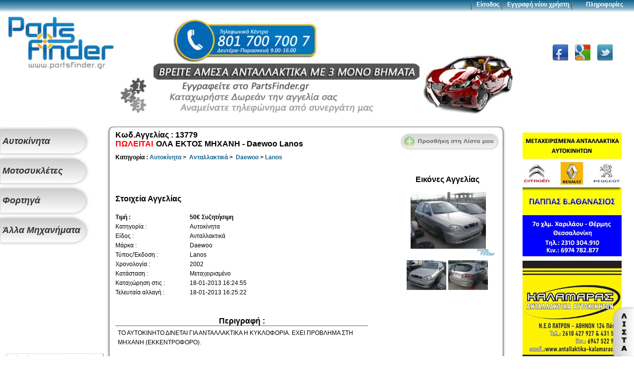

--- FILE ---
content_type: text/html
request_url: http://www.partsfinder.gr/showad.php?adid=13779
body_size: 5046
content:
<!DOCTYPE html PUBLIC "-//W3C//DTD XHTML 1.0 Strict//EN" "http://www.w3.org/TR/xhtml1/DTD/xhtml1-strict.dtd">
<html xmlns="http://www.w3.org/1999/xhtml">

<head>
	<meta http-equiv="content-type" content="text/html; charset=utf-8" />
	
    
    
    
    <title> ΟΛΑ ΕΚΤΟΣ ΜΗΧΑΝΗ Daewoo Lanos  - PartsFinder.gr</title><meta name='keywords' content=' ΟΛΑ ΕΚΤΟΣ ΜΗΧΑΝΗ Daewoo Lanos ' /><meta name='description' content=' ΟΛΑ ΕΚΤΟΣ ΜΗΧΑΝΗ Τιμή: 50 € Συζητήσιμη  ΤΟ ΑΥΤΟΚΙΝΗΤΟ ΔΙΝΕΤΑΙ ΓΙΑ ΑΝΤΑΛΛΑΚΤΙΚΑ Η ΚΥΚΛΟΦΟΡΙΑ. ΕΧΕΙ ΠΡΟΒΛΗΜΑ ΣΤΗ ΜΗΧΑΝΗ (ΕΚΚΕΝΤΡΟΦΟΡΟ).  Νομός: Ηρακλείου Αυτοκίνητα Ανταλλακτικά Daewoo Lanos 2002 ' />    
    
    
    
    
    
    
    
    
    <link rel="stylesheet" href="style.css" type="text/css" media="screen, projection, print" />
    <link rel="STYLESHEET" type="text/css" href="style/fg_membersite.css" />
    <link rel="stylesheet" href="/fancybox/jquery.fancybox.css" type="text/css" media="screen" />
    <link rel="stylesheet" href="/fancybox/helpers/jquery.fancybox-thumbs.css" type="text/css" media="screen" />
    <link rel="stylesheet" href="/fancybox/helpers/jquery.fancybox-buttons.css" type="text/css" media="screen" />
    
	<script type="text/javascript" src="include/jquery.min.js"></script>
    <script type="text/javascript" src="include/jquery.easing.1.3.js"></script>
    <script type="text/javascript" src="include/jquery_scripts.js?v=1.5"></script>
    <script type="text/javascript" src="/fancybox/jquery.fancybox.pack.js"></script>
    <script type="text/javascript" src="/fancybox/helpers/jquery.fancybox-buttons.js"></script>
    <script type="text/javascript" src="/fancybox/helpers/jquery.fancybox-media.js"></script>
    <script type="text/javascript" src="/fancybox/helpers/jquery.fancybox-thumbs.js"></script>
    
	

</head>
<body>
<div id="wrapper">

	<div id="header">
		<script type="text/javascript">

  var _gaq = _gaq || [];
  _gaq.push(['_setAccount', 'UA-36643313-1']);
  _gaq.push(['_setDomainName', 'partsfinder.gr']);
  _gaq.push(['_trackPageview']);
  
  _gaq.push(['secondTracker._setAccount','UA-37585638-1']); 
  _gaq.push(['secondTracker._trackPageview']);


  (function() {
    var ga = document.createElement('script'); ga.type = 'text/javascript'; ga.async = true;
    ga.src = ('https:' == document.location.protocol ? 'https://ssl' : 'http://www') + '.google-analytics.com/ga.js';
    var s = document.getElementsByTagName('script')[0]; s.parentNode.insertBefore(ga, s);
  })();

</script>


<div  id="login" style="display:none;">
<div  id="fg_membersite" style="text-align:center;">
<form id='modlogin' action='login.php' method='post' accept-charset='UTF-8'>
<fieldset >
<legend align="center">Είσοδος Μέλους</legend>
<input type='hidden' name='submitted' id='submitted' value='1'/>
<input type='hidden' name='url' id='url' value='/showad.php?adid=13779'/>
<label for='username' >Όνομα χρήστη*:</label>
<input type='text' name='username' id='username' value="" maxlength="50" />
<label for='password' >Κωδικός*:</label>
<input type='password' name='password' id='password' maxlength="50" />
<input type='submit' name='Submit' value='Είσοδος' id="submitbut"/>
<input type="button" name="register" value="Εγγραφή" id="regbut" onClick="parent.location='register.php'" />
</fieldset>
<a href="register.php">Εγγραφή νέου χρήστη</a><br /><a href="recoverpass.php">Ξεχάσατε το κωδικό σας?</a>
</form>
</div>
</div>


<div id="topmenu">
<ul>
<span class="sep"></span>
<li><a id="showlog" href="#login">Είσοδος</a></li><span class="sep"></span>
<li><a href="register.php">Εγγραφή νέου χρήστη</a></li><span class="sep"></span>
<li id="info">
<ul >
Πληροφορίες
<li><a href="comp.php">Η Εταιρεία</a></li>
<li><a href="contactus.php">Επικοινωνία</a></li>
<li><a href="senatus.php">Senatus</a></li>
<li><a href="terms.php">Όροι χρήσης</a></li>
</ul>
</li>
</div>


<div style="position: relative;">
<div id="logo">
<a href="index.php"> <img src="images/logo2016.jpg" alt="PartsFinder Αρχική"/> </a>
</div>

<div id="topbanner">
<a href="#"><img src="images/banner2016.jpg"/></a>
</div>
</ul>


<div id="socialblock">
<div id="socialwrap">
<a href="https://www.facebook.com/pages/Partsfindergr/300514006729926" class="socialbutton facebookbutton"></a>
<a href="https://plus.google.com/112413383923023523920" class="socialbutton googlebutton"></a>
<a href="https://twitter.com/parts_finder" class="socialbutton twitterbutton"></a>
</div>
</div>
</div>
	</div><!-- #header-->

	<div id="middle">

		<div id="container">
			<div id="content">
				<div class="sheet">
					
					<div class='showad' itemscope itemtype='http://data-vocabulary.org/Product'><div class='adtitletag'><a href='#'class='addlist' id='13779'></a><span class='adnum'>Κωδ.Αγγελίας : <span itemprop='identifier' content='sku:13779'>13779</span></span><br><span class='posttype'><span style='color:#FF0000'>ΠΩΛΕΙΤΑΙ&nbsp;</span></span><span class='posttitle' itemprop='name' >ΟΛΑ ΕΚΤΟΣ ΜΗΧΑΝΗ&nbsp;-&nbsp;Daewoo Lanos</span><div class='cleared'></div><span class='posttree'>Κατηγορία : <span itemscope itemtype='http://data-vocabulary.org/Breadcrumb'><a href='show.php?cid=1' itemprop='url'><span itemprop='title'>Αυτοκίνητα</span></a></span> >&nbsp; <span itemscope itemtype='http://data-vocabulary.org/Breadcrumb'><a href='show.php?cid=1&scid=11' itemprop='url' ><span itemprop='title'>Ανταλλακτικά</span></a></span> >&nbsp; <span itemscope itemtype='http://data-vocabulary.org/Breadcrumb'><a href='show.php?cid=1&scid=11&brandid=23' itemprop='url' > <span itemprop='title'>Daewoo</span></a></span> >&nbsp;<span itemscope itemtype='http://data-vocabulary.org/Breadcrumb'><a href='show.php?cid=1&scid=11&brandid=23&modelid=313' itemprop='url' ><span itemprop='title'>Lanos</span></a></span></span></div><div class='showadimage'><h6 style='text-align:center;'>Εικόνες Αγγελίας</h6><a href="http://partsfinder.gr/adimage/img_13779_50f95b4215c7f.jpg" class="imgfancy" rel="adimg"><img itemprop='image' id='firstimg' alt='ΟΛΑ ΕΚΤΟΣ ΜΗΧΑΝΗ - Daewoo Lanos ' src= 'adimage/img_13779_50f95b4215c7f.jpg' /></a><a href="http://partsfinder.gr/adimage/img_13779_50f95b4b68bdc.jpg" class="imgfancy" rel="adimg"><img src='http://partsfinder.gr/adimage/thumbs/img_13779_50f95b4b68bdc.jpg' alt='Εικόνα 1: ΟΛΑ ΕΚΤΟΣ ΜΗΧΑΝΗ - Daewoo Lanos ' /></a><a href="http://partsfinder.gr/adimage/img_13779_50f95b52b1f40.jpg" class="imgfancy" rel="adimg"><img src='http://partsfinder.gr/adimage/thumbs/img_13779_50f95b52b1f40.jpg' alt='Εικόνα 2: ΟΛΑ ΕΚΤΟΣ ΜΗΧΑΝΗ - Daewoo Lanos ' /></a>
                                <!-- AddThis Button BEGIN -->
                                <div class="addthis_toolbox addthis_default_style addthis_32x32_style" style="width:148px;margin:0 auto;">
                                <a class="addthis_button_facebook"></a>
                                <a class="addthis_button_twitter"></a>
                                <a class="addthis_button_google"></a>
                                <a class="addthis_button_compact"></a>
                                </div>
                                <script type="text/javascript">var addthis_config = {"data_track_addressbar":true};</script>
                                <script type="text/javascript" src="http://s7.addthis.com/js/300/addthis_widget.js#pubid=ra-50b4be990600a302"></script>
                                <!-- AddThis Button END -->
                                </div><br><div class='info'><h6>Στοιχεία Αγγελίας</h6><br/><div class='adfields'><div class='attributes'><b>Τιμή : </b><br />Κατηγορία :<br/>Είδος :<br/>Μάρκα :<br/>Τύπος/Έκδοση :<br/>Χρονολογία : <br/>Κατάσταση :<br/>Καταχώρηση στις :<br/>Τελευταία αλλαγή :<br/></div><div class='fields'><span itemprop='offerDetails' itemscope itemtype='http://data-vocabulary.org/Offer'><b><span itemprop='price'>50</span>€&nbspΣυζητήσιμη</b><br /><meta itemprop='currency' content='EUR' />
                <meta itemprop='availability' content='in_stock' />
                <meta itemprop='seller' content='ΚΩΣΤΑΣ ΡΟΓΔΑΚΗΣ' />
                
                </span><span itemprop='category'>Αυτοκίνητα</span><br/>Ανταλλακτικά<br/><span itemprop='brand'>Daewoo</span><br/><span itemprop='model'>Lanos<br /></span><span itemprop='releaseDate'>2002</span><br />Μεταχειρισμένο<br/>18-01-2013 16:24:55<br/>18-01-2013 16:25:22<br/></div></div><br><br><h5>Περιγραφή : </h5><div class='addesc' itemprop='description'><p>ΤΟ ΑΥΤΟΚΙΝΗΤΟ ΔΙΝΕΤΑΙ ΓΙΑ ΑΝΤΑΛΛΑΚΤΙΚΑ Η ΚΥΚΛΟΦΟΡΙΑ. ΕΧΕΙ ΠΡΟΒΛΗΜΑ ΣΤΗ ΜΗΧΑΝΗ (ΕΚΚΕΝΤΡΟΦΟΡΟ).<br />
</p></div><br /></div></div><div class='cleared'></div><h5><a href='show.php?uid=53'> Όλες οι αγγελίες από: ΚΩΣΤΑΣ ΡΟΓΔΑΚΗΣ </a></h5><br /><div class='adcontinfo'><div class='adfield'><h6>Στοιχεία Επικοινωνίας</h6><br/><strong>ΚΩΣΤΑΣ ΡΟΓΔΑΚΗΣ</strong><br />Νομός : Ηρακλείου<br />Τηλ : 2892022540<br />Κινητό : 6937470052<br />E-mail : <a href="/cdn-cgi/l/email-protection#d4b5b2bbbda6bbb3b0b5bfbd94adb5bcbbbbfab3a6"><span class="__cf_email__" data-cfemail="dfbeb9b0b6adb0b8bbbeb4b69fa6beb7b0b0f1b8ad">[email&#160;protected]</span></a><br /></div></div><div class='cleared'></div><div id='adoptions'><a href='#reportdiv' id='reportad'></a><input type="button" onClick="window.print()" class="printbutton" value="" /></div>
<div  id='reportdiv' style='display:none;'>
<div  id='fg_membersite' style='text-align:center;'>
<form id='reportform' action='report.php' method='post' accept-charset='UTF-8'>
<fieldset >
<label id='msg' class='error'></label>
Όνομα<br />
<input type='text' name='name' class='required maxlength:40' maxlength='40' value=''/>
Email<br />
<input type='text' name='email' class='required email maxlength:40' maxlength='40' value=''/>
Λόγος αναφοράς<br />
<textarea name='report' style='width:210px;' class='required maxlength:500' maxlength='500'></textarea>
<br /><br />

<input type='hidden' name='adid' value='13779'/>
<input type='submit' id='submitreport' value='Αποστολή αναφοράς'/>
</fieldset>
</form>
</div>
</div>
<script data-cfasync="false" src="/cdn-cgi/scripts/5c5dd728/cloudflare-static/email-decode.min.js"></script><script src='jquery_validation/dist/jquery.validate.js'></script>
<script>
        $('#reportform').validate({
        submitHandler: function (form) {    
              jQuery.post('report.php',$('#reportform').serialize(),function(data){
                  $('#reportdiv').html(data);
                  });
            }
        });
</script>

</div>


<div id="midbanner">
</div>			</div><!-- #content-->
		</div><!-- #container-->

		<div class="sidebar" id="sideLeft">
			<div class="lmenu">
<div id="lmenucont">
<nav><ul>
	<li><div class="category"><a href="show.php?cid=1"><div class="title">Αυτοκίνητα</div></a></div><ul><a href="show.php?cid=1&scid=11"><li>Ανταλλακτικά</li></a><a href="show.php?cid=1&scid=12"><li>Όχημα με ζημιά</li></a></ul></li><li><div class="category"><a href="show.php?cid=2"><div class="title">Μοτοσυκλέτες</div></a></div><ul><a href="show.php?cid=2&scid=21"><li>Ανταλλακτικά</li></a><a href="show.php?cid=2&scid=22"><li>Όχημα με ζημιά</li></a></ul></li><li><div class="category"><a href="show.php?cid=3"><div class="title">Φορτηγά</div></a></div><ul><a href="show.php?cid=3&scid=31"><li>Ανταλλακτικά</li></a><a href="show.php?cid=3&scid=32"><li>Όχημα με ζημιά</li></a></ul></li><li><div class="category"><a href="show.php?cid=4"><div class="title">Άλλα Μηχανήματα</div></a></div><ul><a href="show.php?cid=4&scid=41"><li> Ανταλλακτικά</li></a><a href="show.php?cid=4&scid=42"><li> Όχημα με ζημιά</li></a></ul></li>	
	
</ul>
</nav>
</div>
</div><div id="leftbanner">


<script type="text/javascript"><!--
google_ad_client = "ca-pub-6011962741122035";
/* partsfinder.gr */
google_ad_slot = "9861841453";
google_ad_width = 200;
google_ad_height = 200;
//-->
</script>
<script type="text/javascript" src="https://pagead2.googlesyndication.com/pagead/show_ads.js">
</script>



<div class='banner' id='69' ><img src='bannerimg/ban_img_1_51057213dc2e3.jpg' /></div></div>		</div><!-- .sidebar#sideLeft -->

		<div class="sidebar" id="sideRight">
		












<div id="bottomright">
<div id="list">
<div id="intlist">
<div id="listadwrapper">
<h5> Αγγελίες στην Λίστα </h5>
</div>
</div>
<a href="#" id="showlist"></a>

</div>
</div><div id="rightbanner">
<div class='banner' id='81' ><img src='bannerimg/ban_img_1_511fb0feb453d.jpg' /></div><div class='banner' id='87' ><a href='http://www.antallaktika-kalamaras.com/el/'><img src='bannerimg/ban_img_1_51665c07bd041.jpg' /></a></div><div class='banner' id='89' ><img src='bannerimg/ban_img_126_59bfc2e1c8bf6.jpg' /></div><div class='banner' id='86' ><a href='https://el-gr.facebook.com/AutoFilipasAutokinetaAntallaktika/'><img src='bannerimg/ban_img_1_51208652826f8.jpg' /></a></div><div class='banner' id='75' ><img src='bannerimg/ban_img_1_510e6260c40e0.jpg' /></div></div>	
		</div><!-- .sidebar#sideRight -->

	</div><!-- #middle-->

</div><!-- #wrapper -->

<div id="footer">

<span class="footext">
Copyright 2012 Partsfinder.gr - Αναζήτηση Ανταλλακτικών - Οχημάτων |
<a href="comp.php">Η Εταιρεία</a> - <a href="commerpacks.php">Πακέτα εμπόρων</a> - <a href="contactus.php">Επικοινωνία</a>
- <a href="terms.php">Όροι χρήσης</a>
<br />
<img src="images/phone.jpg"/> 801 700 700 7 |
<img src="images/mail.jpg"/> <a href="/cdn-cgi/l/email-protection#2841464e476858495a5c5b4e41464c4d5a064f5a"><span class="__cf_email__" data-cfemail="3851565e577848594a4c4b5e51565c5d4a165f4a">[email&#160;protected]</span></a>
</span></div><!-- #footer -->
<script data-cfasync="false" src="/cdn-cgi/scripts/5c5dd728/cloudflare-static/email-decode.min.js"></script><script defer src="https://static.cloudflareinsights.com/beacon.min.js/vcd15cbe7772f49c399c6a5babf22c1241717689176015" integrity="sha512-ZpsOmlRQV6y907TI0dKBHq9Md29nnaEIPlkf84rnaERnq6zvWvPUqr2ft8M1aS28oN72PdrCzSjY4U6VaAw1EQ==" data-cf-beacon='{"version":"2024.11.0","token":"5e045eedeb0743a29cddf0445489d49f","r":1,"server_timing":{"name":{"cfCacheStatus":true,"cfEdge":true,"cfExtPri":true,"cfL4":true,"cfOrigin":true,"cfSpeedBrain":true},"location_startswith":null}}' crossorigin="anonymous"></script>
</body>
</html>

--- FILE ---
content_type: text/html; charset=utf-8
request_url: https://www.google.com/recaptcha/api2/aframe
body_size: 268
content:
<!DOCTYPE HTML><html><head><meta http-equiv="content-type" content="text/html; charset=UTF-8"></head><body><script nonce="x5G4RoOd0EpFOEoB3BWooQ">/** Anti-fraud and anti-abuse applications only. See google.com/recaptcha */ try{var clients={'sodar':'https://pagead2.googlesyndication.com/pagead/sodar?'};window.addEventListener("message",function(a){try{if(a.source===window.parent){var b=JSON.parse(a.data);var c=clients[b['id']];if(c){var d=document.createElement('img');d.src=c+b['params']+'&rc='+(localStorage.getItem("rc::a")?sessionStorage.getItem("rc::b"):"");window.document.body.appendChild(d);sessionStorage.setItem("rc::e",parseInt(sessionStorage.getItem("rc::e")||0)+1);localStorage.setItem("rc::h",'1765593966861');}}}catch(b){}});window.parent.postMessage("_grecaptcha_ready", "*");}catch(b){}</script></body></html>

--- FILE ---
content_type: text/css
request_url: http://www.partsfinder.gr/style.css
body_size: 7223
content:
body, div, dl, dt, dd, ul, ol, li, h1, h2, h3, h4, h5, h6, pre, form, fieldset, input, textarea, p, blockquote, th, td {
	margin: 0;
	padding: 0;
    font-size:12px;
}
table {
	border-collapse: collapse;
	border-spacing: 0;
}
fieldset, img {
	border: 0;
}
address, caption, cite, code, dfn, em, th, var {
	font-style: normal;
	font-weight: normal;
}
ol, ul {
	list-style: none;
}
caption, th {
	text-align: left;
}
h1, h2, h3, h4, h5, h6 {
	font-size: 100%;
	font-weight: normal;
}
q:before, q:after {
	content: '';
}
abbr, acronym {
	border: 0;
}
html {
	height: 100%;
}
body {
	font: 12px/18px Arial, Tahoma, Verdana, sans-serif;
	height: 100%;
    /*background-image:url(images/bodyback.gif);*/
}
a {
	color: blue;
	outline: none;
	text-decoration: underline;
}
a:hover {
	text-decoration: none;
}
p {
	margin: 0 0 18px
}
img {
	border: none;
}
input {
	vertical-align: middle;
}
#wrapper {
	width: 100%;
	min-width: 800px;
	min-height: 100%;
	height: auto !important;
	height: 100%;
}


/* Header
-----------------------------------------------------------------------------*/
#header {
    margin-top:25px;
    margin-bottom: 20px;
    min-width:1260px;
}


/* Middle
-----------------------------------------------------------------------------*/
#middle {
	width: 100%;
	padding: 0 0 50px;
	height: 1%;
	position: relative;
    min-width:1260px;
}
#middle:after {
	content: '.';
	display: block;
	clear: both;
	visibility: hidden;
	height: 0;
}
#container {
	width: 100%;
	float: left;
	overflow: hidden;
}
#content {
	padding: 0 270px 0 220px;
}


/* Sidebar Left
-----------------------------------------------------------------------------*/
#sideLeft {
	float: left;
	width: 220px;
	margin-left: -100%;
	position: relative;
}


/* Sidebar Right
-----------------------------------------------------------------------------*/
#sideRight {
	float: left;
	margin-right: -3px;
	width: 250px;
	margin-left: -250px;
	position: relative;
}


/* Footer
-----------------------------------------------------------------------------*/
#footer {
    text-align:center;
	margin: 10px auto 0;
	min-width: 800px;
	height: 100px;
	position: relative;
    /*background:url(images/footerb.jpg) top repeat-x;*/
    padding-top: 25px;
}


#login 
{
width:240px;
height:auto;
}


#righttop {
position:absolute;
right:0;
top:100px;
width:auto;
}


#bottomright {
z-index:999;
position:fixed;
right:0;
bottom:0px;
width:auto;
}

@media print {
    
#topmenu,#righttop,#footer,.lmenu,.sidebar,#leftbannera,#rightbanner,#midbanner,div.banner,#topmenu,input.printbutton {
display:none;
}


#content {
position:relative;
width:100%;
padding:0;
}

div.sheet
{
    display:block;
    width:98%;
    margin:20px;
    left:0;
    padding:0;
    font-size:16pt!important;
    height:auto;
    max-height:1000px;
    zoom:115%;
}
div.showadimage img
{
    width:100px;
    height:auto;
}

body {
background:#fff;
}


}






.sheet {
position:relative;
background-color:#FFFFFF;
width:100%;
min-width:780px;
max-width:1000px;
padding:2px;
height:auto;
font-family:Arial,Helvetica,Sans-Serif;
border-radius:10px 10px 10px 10px;
border-color:#606468;
border-style:solid;
border-width:1px;
box-shadow: 0px 0px 5px #606468;
-webkit-box-shadow:0px 0px 5px #606468;
-moz-box-shadow:0px 0px 5px #606468;
margin:0 auto;
padding-bottom: 30px;
}

.nav {
position:absolute;
width:100%;
min-width:1140px;
float:right;
margin:0;
min-height:25px;
z-index:100;
margin-top:0;
margin-bottom:0;
}



#logo {
margin-left:10px;
width:200px;
display:block;
float:left;
}

#topbanner
{
    text-align: center;
    width:800px;
    height:auto;
    margin:0 auto;
    vertical-align: bottom;
}

#topbanner img
{
margin-top: 10px;
max-width:800px;
height:auto;
}


a {
text-decoration:none;
color:#333;
}

a:link {
text-decoration:none;
color:#333;
}

a:visited,a.visited {
color:#333;
}

a:hover,a.hover {
text-decoration:none;
color:#1A94D1;
}


.midcontent {
position:absolute;
left:240px;
top:0px;
width:900px;
height:auto;
margin-bottom:50px;
margin-top:5px;
z-index:10;
}

.rightcontent {
text-align:right;
position:relative;
float:right;
top:100px;
width:200px;
height:400px;
}

.footer {
position:absolute;
bottom:0px;
margin-top:100px;
width:100%;
height:50px;
}

.post {
position:relative;
width:100%;
height:auto;
min-width:780px;
min-height:130px;
clear:both;
overflow:hidden;
}

.postcontent {
position:relative;
padding:5px;
min-height:120px;
max-height:120px;
width:760px;
font-family:Arial,Helvetica,Sans-Serif;
border-radius:10px 10px 10px 10px;
border-color:#606468;
border-style:solid;
border-width:1px;
margin:4px auto;
transition: box-shadow .25s ease-in-out;
-moz-transition: box-shadow .25s ease-in-out;
-webkit-transition: box-shadow .25s ease-in-out;
}

.postcontent:hover {
border-style:solid;
box-shadow:-1px 2px 5px #4081C2;
-webkit-box-shadow:-1px 2px 5px #4081C2;
-moz-box-shadow:-1px 2px 5px #4081C2;
}

.posttitletag {

top:0;
left:0;
width:680px;
height:20px;
font-family:Arial,Helvetica,Sans-Serif;
font-size:14px;
font-weight:bold;
clear:both;
}


.posttitletag a
{
max-width:550px;
height:20px;
display:block;
overflow:hidden;
}

.posttype {
height:20px;

clear:left;
width:auto;
max-width:120px;
}

.posttitle {
margin-left:2px;
height:20px;
width:490px;
overflow:hidden;
color:#000;
}

.posttree {
min-height:40px;
max-height:60px;
max-width:600px;
display:inline-block;
font-size:12px;
font-weight:bold;
word-wrap:break-all;
overflow:hidden;
}

.postadinfo {

margin-top:2px;
margin-left:5px;
width:400px;
height:60px;
font-family:Arial,Helvetica,Sans-Serif;
font-size:12px;
font-weight:normal;
overflow:hidden;
}

.postuserinfo {
position:absolute;
left:10px;
bottom:0px;
width:auto;
height:20px;
font-family:Arial,Helvetica,Sans-Serif;
font-size:12px;
font-weight:normal;
font-style:italic;
margin-top:5px;
overflow:hidden;
}

.postprice {
position:absolute;
bottom:0px;
right:10px;
clear:right;
height:20px;
font-family:Arial,Helvetica,Sans-Serif;
font-size:14px;
font-weight:bold;
display:block;
}

.adimage {
width:80px;
margin-right:10px;
float:left;
height:60px;
}

.adimage img {
width:80px;
height:60px;
}

#noadd {
text-align:center;
margin:0 auto;
width:500px !important;
font-family:Arial,Helvetica,Sans-Serif;
font-size:18px;
font-weight:normal;
}

.legend {
width:100%;
height:auto;
text-align:center;
font-family:Arial,Helvetica,Sans-Serif;
font-size:18px;
font-weight:Bold;
margin-bottom:5px;
line-height:20px;
}

.showad {
margin-bottom:10px;
width:auto;
height:auto;
padding:5px;
}

.showad fieldset {
width:auto;
height:auto;
padding:10px;
border:1px solid #ccc;
-moz-border-radius:10px;
-webkit-border-radius:10px;
-khtml-border-radius:10px;
border-radius:10px;
box-shadow:-1px 2px 5px #606468;
}

.adtitletag {
width:100%;
font-family:Arial,Helvetica,Sans-Serif;
font-size:16px;
font-weight:bold;
margin-left:5px;
display: inline-block;
clear:both;
}

.adnum {

top:0;
left:0;
clear:both;
}

.showadimage {
float:right;
width:190px;
height:auto;
margin-right:10px;
text-align:center;
}

.showadimage img {
margin:2px;
}

.showadimage #firstimg {
width:100%;
height:auto;
margin:2px;
}

.info {
display:inline-block;
margin-top:2px;
margin-left:5px;
width:auto;
font-family:Arial,Helvetica,Sans-Serif;
font-size:14px;
font-weight:normal;
line-height:140%;
}

.sheet a {
color:#11648D;
text-decoration:none;
}

.sheet a:hover {
color:#6EC3ED;
}

.adcontinfo {
margin-left:5px;
margin-top:10px;
padding: 5px;
width:auto;
height:auto;
font-family:Arial,Helvetica,Sans-Serif;
font-size:14px;
font-weight:normal;
line-height:140%;
}

.container {
display:inline-block;
margin:2px;
width:auto;
}

.filters {
position:relative;
text-align: center;
padding: 5px;
width:800px;
font-weight:bold;
margin:0 auto;
}
.filters select
{width:110px;}

.addesc {
width:auto;
max-width: 500px;
min-height:100px;
word-wrap:break-word;
padding:5px;
font-family:Arial,Helvetica,Sans-Serif;
border-color:#606468;
border-style:solid;
border-width:1px 0 1px 0;
}

.pagenav {
clear:both;
padding:2px;
margin:5px;
margin-top:10px;
height:20px;
font-size:12px;
font-size:14px;
font-weight:bold;
}

.nextp {
display:inline-block;
vertical-align: top;
width:32%;
text-align: right;
float:right;
}

.prevp {
display:inline-block;
vertical-align: top;
width:32%;
text-align: left;
}

.pagescount
{
display:inline-block;
vertical-align: top;
width:32%;
text-align: center;
}

.cleared {
display:block;
clear:both;
float:none;
margin:0;
padding:0;
border:none;
font-size:0;
height:0;
overflow:hidden;
}

h6 {
font-style:normal;
font-weight:bold;
font-size:16px;
text-align:left;
text-decoration:none;
}

h5 {
font-style:normal;
font-weight:bold;
font-size:16px;
text-decoration:none;
text-align:center;
}

select 
{
margin:2px;
max-width:180px;
overflow:hidden;
}
option
{ 
    overflow:hidden;
    max-width:300px;
}

select:focus
{
  color : #009;
  border : 1px solid #990000; 
  background-color : #E6F2FC;
  font-weight:bold;
}

#topmenu {
position:absolute;
top:0;
left:0;
z-index:900;
height:25px;
width:100%;
min-width:1000px;
background:url(images/topmenub.jpg);
color:#FFFFFF;
font-weight:bold;
}

#topmenu ul
{
text-align: right;
width:auto;
height:20px;
}

#topmenu a {
font-weight:bold;
color:#FFFFFF;
}

#topmenu a:hover {
color:#6EC3ED;
}

#topmenu li {
position:relative;
text-align:center;
vertical-align: top;
display:inline-block;
height:25px;
width:auto;
z-index:998;
}


#topmenu .sep
{
position:relative;
vertical-align: top;
display:inline-block;
height:20px;
width:3px;
margin:0 5px 0 5px;
background:url(images/separator.png)no-repeat;
}

#topmenu #info
{
    width:110px;
    margin-right: 5px;
}

#topmenu li ul
{
position:absolute;
text-align:center;
overflow:hidden;
display:block;
width:100%;
z-index:990;
height:25px;
background:#11648D url(images/topmenub.jpg) bottom repeat-x;
top:0;
left:0;
}

#topmenu li ul li
{
margin-right:0;
margin-top:10px;
height:auto;
}





/* menu begin */

.lmenu {
width:100%;
}

#lmenucont
{
width:100%;
}

#lmenucont ul {
margin:0px;
padding:0px;
position:relative;
width:100%;
z-index:100;
}

#lmenucont ul li {
width:180px;
height:60px;
}

#lmenucont ul li .category
{
position:absolute;
width:180px;
height:60px;
display:block;
background:url(/images/menucat.png);
z-index: 110;
}

#lmenucont ul li .category:hover
{
    color:#1A94D1;
}


#lmenucont ul li .category .title
{
position:absolute;
top:20px;
left:5px;
font-size: 18px;
font-weight: bold;
font-style: italic;
}


#lmenucont ul li ul
{
position:absolute;
overflow: hidden;
left: 0px;
margin-top:8px;
height: 0px;
text-align:center;
display:block;
width:0px;
padding-left: 160px;
z-index:100;
box-shadow: 2px 0px 5px #606468;
-webkit-box-shadow:2px 0px 5px #606468;
-moz-box-shadow:2px 0px 5px #606468;
background: #C3E4ED;
border-radius:0 25px 25px 0;
transition:width 0.2s,height 0.2s ease-in-out;
-o-transition:width 0.2s,height 0.2s ease-in-out; /* Opera */
-webkit-transition:all 0.5s cubic-bezier(1,0,.30,1);
-moz-transition:all 0.5s cubic-bezier(1,0,.30,1);


}

#lmenucont ul li ul .cattitle
{
text-align:center;
font-style: italic;
font-weight:bold;
width:100%;
height:auto;
display:inline-block;
font-size: 14px;  
}

#lmenucont ul li ul li
{
font-size: 16px;
font-weight: bold;
text-align:center;
width:140px;
height:18px;
overflow:hidden;
display:inline-block;
margin-top:2px;
  
}

#lmenucont ul li ul li a:hover
{

color:#1A94D1;
}

#lmenucont ul li:hover ul
{
padding-left: 180px; 
width:140px;
height:auto;
}




/* menu end */


/* right side */


#fastcont
{
    width: 250px;
    height:150px;
    background: url(images/contactus.jpg); 
    margin-top:10px;   
}


#fastcont #row
{
    text-align: right;
    margin:5px;
    display:block;
    clear:both;
    font-size: 12px;
    font-weight: bold;        
}

#fastcont img
{
    height:25px;
    width:auto;
    vertical-align: middle;
}



#loginmod
{
    position:relative;
    z-index: 100;
    display:inline-block;
    width:100%;
    height:220px;
    margin-top:10px;
    
}

#rightbanner
{
position:relative;
z-index: 100;
display:inline-block;
width:100%;
height:auto;
margin-top:10px;
text-align:center;    
}

#leftbanner
{
position:relative;
z-index: 100;
display:inline-block;
width:100%;
height:auto;
margin-top:10px;
text-align:center;    
}

#midbanner
{
position:relative;
z-index: 100;
display:inline-block;
height:auto;
margin:10px auto;
text-align:center;    
}

#loginheader
{
    position:absolute;
    right:0;
    top:0;

      
}
#loginsubmit #title
{
    padding-top:15px;
    width:100%;
    text-align: center;
    color:#333;
    font-size: 18px;
    font-weight: bold;
    font-style: italic;
}

#logincontent
{
    position:absolute;
    width:100%;
    right:0;
    min-height:140px;
    z-index: 9;
    background: #FFF;
    text-align: right;
}

#logincontent input[type="text"], #logincontent textarea, #logincontent input[type="password"] {
width:140px;
font-size: 12px;
line-height: 140%;
color: #333;
padding: 3px;
border: 1px solid #999;
-moz-border-radius: 5px;
-webkit-border-radius: 5px;
-khtml-border-radius: 5px;
border-radius: 5px;

}

#logincontent label
{
    font-size: 14px;
    font-weight: bold;
       
}

#logincontent li
{
    display:block;
    font-size: 16px;
    font-weight: bold;
       
}

.loginsubmit
{
    float:right;
    margin-top:5px;
    display: block;
    z-index:10;
    width:140px;
    height:50px;
    background: url(/images/loginheader.png) no-repeat; 
}


#logincontent #loginsubmit {
float:right;
width:160px;
height:auto;
text-align:center;
}



















/* right side end */












.centeral {
float:left;
}

.addlist {
width:200px;
height:35px;
position:absolute;
top:0px;
right:0;
margin:5px;
display:block;
background-image:url(images/addlist.png);
}

.showad .addlist {
width:200px;
height:35px;
float:right;
position: relative;
margin:5px;
display:block;
background-image:url(images/addlist.png);
}

.addlist:hover {
background-position:0 -35px!important;
}

.dellist {
width:90px;
height:30px;
display:block;
float:right;
margin:5px;
display:block;
background-image:url(images/dellist.png);
}

.dellist:hover {
background-position:0 -30px;
}

.delad {
display:block;
position:absolute;
width:160px;
height:35px;
top:0;
right:0;
margin:5px;
background-image:url(images/delad.png);
}

#adoptions .delad
{
display:inline-block !important;
position:relative !important;    
}

.delad:hover {
background-position:0 -35px;
}

#adoptions
{margin-top:30px;}



.editoptions {
width:427px;
margin:10px auto;
}



.editad {
width:160px;
height:35px;
position:absolute;
top:35px;
right:0;
margin:5px;
display:block;
background-image:url(images/editad.png);
}

#adoptions .editad
{
display:inline-block !important;
position:relative !important;
top:0!important;    
}

.editadform
{
display:inline-block !important;
position:relative !important;    
}

.editad:hover {
background-position:0 -35px;
}


.editimg {
width:213px;
height:80px;
display:inline-block;
background-image:url(images/editimg.png);
}

.editimg:hover {
background-position:0 -80px;
}

.listpost {
width:98%;
margin:2px;
display:block;
text-align:left;
border-bottom:1px solid black;
overflow:hidden;
word-break:break-all;
}

.listpost img {
width:80px;
height:60px;
display:inline-block;
vertical-align:top;
border-radius:10px 10px 10px 10px;
}

.listpost a {
color:#333;
}

.listpost a:hover {
color:#11648D;
}

.listpostdesc {
width:240px;
height:auto;
margin-left:5px;
display:inline-block;
vertical-align:top;
}

#introsheet
{
background: url(images/introbackb.jpg) center bottom no-repeat #FFF;
min-height:520px;
  }  



#intro {
width:525px;
margin:5px auto;
}

#intro h6 {
font-size:14px;
text-align:center;
}

#intro .step {
width:300px;
height:120px;
display:inline-block;
vertical-align:middle;
background:url( 'images/speedstep.png ') no-repeat;
padding:20px 0 0 0;
margin-top:10px;
}

#intro .search {
width:300px;
height:100px;
display:block;
vertical-align:middle;
background:url( 'images/search.png ') no-repeat;
margin:10px auto;
overflow:hidden;
}

#intro .search h6 {
font-size:18px;
padding-top:40px;
}



#intro .selection {
overflow:hidden;
width:180px;
-moz-border-radius:9px 9px 9px 9px;
-webkit-border-radius:9px 9px 9px 9px;
border-radius:9px 9px 9px 9px;
box-shadow:1px 1px 11px #606468;
background:url( 'images/selarrow.png ') no-repeat scroll 150px 5px #11648D;
margin:5px auto;
color:#FFF;
}

#intro .selection:hover {
background:url( 'images/selarrow.png ') no-repeat scroll 150px 5px #FFF;
}

#intro .selection:hover select {
color:#11648D;
}

#intro dfselect {
border:0;
background:transparent;
background:url( 'images/trans.png ');
font-size:12px;
font-weight:bold;
padding:2px 10px;
width:210px;
max-width:210px;
-webkit-appearance:none;
color:#FFF;
}




#searchads 
{
width:290px;
display:block;
margin:5px auto;
}


#search
{   
    text-align: center;   
    width:200px!important;
    height:20px!important;
    padding:0px!important;
    background: url(images/searchbg.png) top right no-repeat;
    border: 1px solid #333;
    transition: box-shadow .25s ease-in-out;
    -moz-transition: box-shadow .25s ease-in-out;
    -webkit-transition: box-shadow .25s ease-in-out;
    
}

#mysearch
{   
    text-align: center;   
    width:200px!important;
    height:20px!important;
    padding:0px!important;
    background: url(images/searchbg.png) top right no-repeat;
    border: 1px solid #333;
    transition: box-shadow .25s ease-in-out;
    -moz-transition: box-shadow .25s ease-in-out;
    -webkit-transition: box-shadow .25s ease-in-out;
    
}

#search:hover,#search:focus,#mysearch:focus,#mysearch:hover
{
outline:0;
box-shadow: 0px 0px 8px #4081C2;
-webkit-box-shadow:0px 0px 8px #4081C2;
-moz-box-shadow:0px 0px 8px #4081C2;
border: 1px solid #333;   
}


#intro fieldset
{
display: inline-block;
text-align: center;
width: 250px;
height:266px;
padding: 4px;
border: 1px solid #CCC;
-moz-border-radius: 10px;
-webkit-border-radius: 10px;
-khtml-border-radius: 10px;
border-radius: 10px;
margin-top:5px;
background-color: #FFF;
vertical-align: top;
}

#intro #introsearchbut
{
    display: block;
    width:105px;
    height:75px;
    margin:0 auto;
    background: url(images/introfindad.png) no-repeat 0 0;    
}

#intro #introsearchbut:hover
{
background: url(images/introfindad.png) no-repeat 0 -75px;       
    
}

#intromakead
{
    display: block;
    width:110px;
    height:45px;
    margin:0 auto;
    background: url(images/intromakead.png) no-repeat 0 0;  
    
}

#intromakead:hover
{
    background: url(images/intromakead.png) no-repeat 0 -45px; 
 }





#intro input[type='text']
{
display:block;
padding:3px;
height:25px;
width:70px;
margin: 5px auto;
}

#intro input[type='select']
{

    margin-top: 2px; 
    
}

#intro #search 
{
display:block;
width:100%;
height:100%;
text-align: center;
}





.addimg {
width:200px;
height:75px;
display:block;
vertical-align:middle;
background:url( 'images/upimg.png ') no-repeat 0px 0px;
margin:10px auto;
overflow:hidden;
}

.addimg:hover {
background-position:0 -75px;
}

.complete {
width:200px;
height:75px;
display:block;
vertical-align:middle;
background:url( 'images/upimg.png ') no-repeat 0px -150px;
margin:10px auto;
overflow:hidden;
}

.complete:hover {
background-position:0 -225px;
}

.addnewimg {
width:200px;
height:75px;
display:block;
vertical-align:middle;
background:url( 'images/upimg.png ') no-repeat 0px -300px;
margin:10px auto;
overflow:hidden;
}

.addnewimg:hover {
background-position:0 -375px;
}

.completeimg {
width:200px;
height:75px;
display:block;
vertical-align:middle;
background:url( 'images/upimg.png ') no-repeat 0px -150px;
margin:10px auto;
overflow:hidden;
}

.completeimg:hover {
background-position:0 -225px;
}

.editprofile {
width:213px;
height:80px;
display:inline-block;
background:url( 'images/edit.png ') no-repeat 0px 0px;
margin-top:10px;
}

.editprofile:hover {
background-position:0 -80px;
}

.changepass {
width:213px;
height:80px;
display:inline-block;
background:url( 'images/edit.png ') no-repeat 0 -160px;
margin-top:10px;
}

.changepass:hover {
background-position:0 -240px;
}



.myaccount #fields {
line-height:140%;
margin:10px auto;
width:300px;
}

.myaccount #options {
width:430px;
margin:10px auto;
}

.myaccount #submitpass {
text-align:center;
width:213px;
margin:20px auto;
}

.field {
width:auto;
line-height: 140%;
-moz-border-radius:10px;
-webkit-border-radius:10px;
-khtml-border-radius:10px;
border-radius:10px;
padding-left:5px;
font-weight:normal;
}

.fieldval {
font-weight:bold;
}





#list {
z-index: 900;
width:45px;
min-height:100px;
display: block;
}

#showlist {
position:absolute;
display:block;
z-index: 999;
width:45px;
height:100px;
background:url( 'images/lista.png ') no-repeat 0px 0px;
}




#intlist {
position:absolute;
display:block;
z-index:910;
height:0px;
width:0px;
right:0px;
bottom:-10px;
text-align:center;
background:#11648D;
font-weight:bold;
margin-top:0px;
overflow:hidden;
border:1px solid black;
border-right:0;
border-bottom:0;
border-radius:10px 0 0 0px;
background:#C3E4ED;
color:#333;
font-style:normal;
font-size:12px;
box-shadow:-1px 4px 5px #606468;
-webkit-box-shadow:-1px 4px 5px #606468;
-moz-box-shadow:-1px 4px 5px #606468;
}

#listadwrapper
{
    position:absolute;
    top:0;
    width:100%;
    height:100%;
    overflow: auto;
}




.createoptions {
width:427px;
margin:10px auto;
}

.createad {
width:213px;
height:80px;
display:inline-block;
background:url( 'images/adcreateback.png ') no-repeat 0 0px;
margin-top:10px;
}

.createad:hover {
background-position:0 -80px;
}

.clearform {
width:213px;
height:80px;
display:inline-block;
background:url( 'images/adcreateback.png ') no-repeat 0 -160px;
margin-top:10px;
}

.clearform:hover {
background-position:0 -240px;
}

.register {
width:213px;
height:80px;
display:block;
background:url( 'images/register.png ') no-repeat 0 0px;
margin:10px auto;
}

.register:hover {
background-position:0 -80px;
}

.hiddensubmit
{
    display:block!important;
    opacity:0!important;
    width:100%!important;
    height:100%!important;
    /* IE 8 */ 
    -ms-filter: "progid:DXImageTransform.Microsoft.Alpha(Opacity=0)"!important;
  /* IE 5-7 */
     filter: alpha(opacity=0)!important;
         cursor: pointer;
    cursor: hand;
}

.submitedit {
width:213px;
height:80px;
display:block;
margin:0 auto;
background:url( 'images/submitedit.png ') no-repeat 0 0px;
}

.submitedit:hover {
background-position:0 -80px;
}

.renew {
width:213px;
height:80px;
display:inline-block;
background:url( 'images/renew.png ') no-repeat 0 0px;
}

.renew:hover {
background-position:0 -80px;
}

.freeupgrade {
width:213px;
height:80px;
display:block;
margin:0 auto;
background:url( 'images/freeupgrade.png ') no-repeat 0 0px;
}

.freeupgrade:hover {
background-position:0 -80px;
}

.upgrade {
width:213px;
height:80px;
display:block;
margin:10px auto;
background:url( 'images/upgrade.png ') no-repeat 0 0px;
}

.upgrade:hover {
background-position:0 -80px;
}

.imgsubmit {
width:600px;
height:auto;
margin:40px auto;
text-align:center;
}

#bigimg {
margin:10px;
display:inline-block;
vertical-align:top;
}

#bigimg img {
width:400px;
height:300px;
}

#smallimg {
margin:10px;
display:inline-block;
vertical-align:top;
}

#smallimg img {
width:80px;
height:60px;
}

#imageswrapper {
margin:50px auto;
display:block;
width:610px;
}

#showadimages {
width:184px;
border-radius:10px 10px 10px 10px;
border-color:#606468;
border-style:solid;
border-width:1px;
margin:5px;
display:inline-block;
vertical-align:top;
}

#showadimages img {
margin: 2px;
width:180px;
height:120px;
}


.setfirstimg {
width:180px;
height:45px;
display:block;
background:url( 'images/imgopt.png ') no-repeat 0 0px;
margin:5px auto;
}

.setfirstimg:hover {
background-position:0 -45px;
}

.delimg {
width:130px;
height:32px;
display:block;
background:url( 'images/imgopt.png ') no-repeat 0 -90px;
margin:5px auto;
}

.delimg:hover {
background-position:0 -122px;
}


.attributes
{
    text-align: left;
    width:150px;
    display:inline-block;
    
}
.fields
{
    width:300px;
    display:inline-block;
    
}

.adfields
{
    width:450px;
    display:block;
    
}

.adfield
{
    width:250px;
    display:inline-block;
    vertical-align: top;
    
}

#sharethis
{
    margin:5px;
}



#recovercenter
{
text-align: center;
width: 320px;
margin: 20px auto;
}

#msgsent
{
text-align: center;
width: 400px;
margin: 20px auto;
}

#msg
{
text-align: center;
width: 400px;
margin: 20px auto;
}

#latest
{margin-top:10px;
padding:0;}

.latest
{
    width:100%;
    
}

.latest h5
{
    margin-bottom:10px;
    
}


.latest a
{
    display: inline-block;
    vertical-align: top;
    width:23%;
    height: 120px;
    padding:1%;
    }

.latestpost
{
    display: inline-block;
    width:100%;
    height: 120px;
    border:1px solid black;
    border-radius: 10px;
    text-align: center;
    font-weight: bold; 
    overflow:hidden;
    transition: box-shadow .25s ease-in-out;
    -moz-transition: box-shadow .25s ease-in-out;
    -webkit-transition: box-shadow .25s ease-in-out;  
}

.latestpost:hover
{
border-style:solid;
box-shadow:-1px 2px 5px #4081C2;
-webkit-box-shadow:-1px 2px 5px #4081C2;
-moz-box-shadow:-1px 2px 5px #4081C2;
}

.latesttype
{
    display:block;
    height: 36px;
    clear:both;
    overflow: hidden;               
}

.latestimg
{
    display:block;
    min-height: 36px;
    clear:both;               
}


h3
{
    text-align: center;
    
}

.terms
{
    width:600px;
  font-size: 14px;
  margin:10px auto;  
  
}

#editwrap
{
    position:absolute;
    display:block;
    bottom:10px;
    right:5px;
    width:160px;
    height:70px;
}

#admail
{
    display:inline-block;
    vertical-align: top;
    text-align: center;
    width:400px;
    height:150px;
}

#admail textarea
{
width:350px;
max-width:350px;
height:100px;
max-height:100px;
resize: none;
}

#submitmail
{
width:120px;
height:20px;
}

.modfilters
{
background: #fff;
border:1px solid black;
border-radius: 10px;
margin:4px;
text-align: center;
font-weight: bold;
padding-bottom:10px;
padding-top:10px;
}

#leftfilters
{height:auto;}

.modfilters select
{
    width:100%;
}

.modfilters .container
{width:100%;}

.modfilters .attribute_cont
{
display: inline-block;
height:auto;
margin: 2px;
width:100%;
}


.info
{margin-top: 20px;}

.commerpack
{
width:47%;
min-height:330px;
padding:1px;
margin:1%;
border: 1px solid black;
border-radius: 10px;
text-align: center;   
font-weight: bold;
font-size: 14px;
display: inline-block;
vertical-align: top;
/* IE9 SVG, needs conditional override of 'filter' to 'none' */
background: url([data-uri]);
background: -moz-linear-gradient(-45deg,  rgba(30,87,153,0.7) 16%, rgba(76,135,191,0.7) 35%, rgba(125,185,232,0.83) 55%, rgba(125,185,232,1) 82%, rgba(125,185,232,0) 100%); /* FF3.6+ */
background: -webkit-gradient(linear, left top, right bottom, color-stop(16%,rgba(30,87,153,0.7)), color-stop(35%,rgba(76,135,191,0.7)), color-stop(55%,rgba(125,185,232,0.83)), color-stop(82%,rgba(125,185,232,1)), color-stop(100%,rgba(125,185,232,0))); /* Chrome,Safari4+ */
background: -webkit-linear-gradient(-45deg,  rgba(30,87,153,0.7) 16%,rgba(76,135,191,0.7) 35%,rgba(125,185,232,0.83) 55%,rgba(125,185,232,1) 82%,rgba(125,185,232,0) 100%); /* Chrome10+,Safari5.1+ */
background: -o-linear-gradient(-45deg,  rgba(30,87,153,0.7) 16%,rgba(76,135,191,0.7) 35%,rgba(125,185,232,0.83) 55%,rgba(125,185,232,1) 82%,rgba(125,185,232,0) 100%); /* Opera 11.10+ */
background: -ms-linear-gradient(-45deg,  rgba(30,87,153,0.7) 16%,rgba(76,135,191,0.7) 35%,rgba(125,185,232,0.83) 55%,rgba(125,185,232,1) 82%,rgba(125,185,232,0) 100%); /* IE10+ */
background: linear-gradient(135deg,  rgba(30,87,153,0.7) 16%,rgba(76,135,191,0.7) 35%,rgba(125,185,232,0.83) 55%,rgba(125,185,232,1) 82%,rgba(125,185,232,0) 100%); /* W3C */
filter: progid:DXImageTransform.Microsoft.gradient( startColorstr='#b31e5799', endColorstr='#007db9e8',GradientType=1 ); /* IE6-8 fallback on horizontal gradient */

}

.commerpack h5
{
border:1px solid black;
border-radius: 10px;
font-size: 20px;
background: rgb(255,255,255); /* Old browsers */
/* IE9 SVG, needs conditional override of 'filter' to 'none' */
background: url([data-uri]);
background: -moz-linear-gradient(-45deg,  rgba(255,255,255,1) 0%, rgba(241,241,241,1) 24%, rgba(225,225,225,1) 68%, rgba(246,246,246,1) 100%); /* FF3.6+ */
background: -webkit-gradient(linear, left top, right bottom, color-stop(0%,rgba(255,255,255,1)), color-stop(24%,rgba(241,241,241,1)), color-stop(68%,rgba(225,225,225,1)), color-stop(100%,rgba(246,246,246,1))); /* Chrome,Safari4+ */
background: -webkit-linear-gradient(-45deg,  rgba(255,255,255,1) 0%,rgba(241,241,241,1) 24%,rgba(225,225,225,1) 68%,rgba(246,246,246,1) 100%); /* Chrome10+,Safari5.1+ */
background: -o-linear-gradient(-45deg,  rgba(255,255,255,1) 0%,rgba(241,241,241,1) 24%,rgba(225,225,225,1) 68%,rgba(246,246,246,1) 100%); /* Opera 11.10+ */
background: -ms-linear-gradient(-45deg,  rgba(255,255,255,1) 0%,rgba(241,241,241,1) 24%,rgba(225,225,225,1) 68%,rgba(246,246,246,1) 100%); /* IE10+ */
background: linear-gradient(135deg,  rgba(255,255,255,1) 0%,rgba(241,241,241,1) 24%,rgba(225,225,225,1) 68%,rgba(246,246,246,1) 100%); /* W3C */
filter: progid:DXImageTransform.Microsoft.gradient( startColorstr='#ffffff', endColorstr='#f6f6f6',GradientType=1 ); /* IE6-8 fallback on horizontal gradient */
}

.bank
{
width:47%;
padding:1px;
margin:1px;
border: 1px solid black;
border-radius: 10px;
text-align: center;   
font-weight: bold;
display: inline-block;
vertical-align: top;
min-height:100px;    
}




.printbutton
{
    margin-top:5px;
    display: inline-block;
    vertical-align: top;
    width:160px;
    height: 35px;
    background: url(/images/print.png) no-repeat 0 0;
    border: none;
    cursor: pointer;    
}


.printbutton:hover
{
    background-position: 0 -35px;
}



.suggestbox {
    display:none;
    position: absolute;
    z-index: 500;
    left: 5px;
    margin: 2px 0px 0px 0px;
    width: 200px;
    background-color: #FFF;
    -moz-border-radius: 7px;
    -webkit-border-radius: 7px;
    border: 2px solid #000;
    color: #000;
    height:200px;
    overflow:auto;
}

.banner
{
    position:relative;
    margin: 2px;
    display:inline-block;
    text-align: center;
}



#reportad
{
    margin-top:5px;
    display: inline-block;
    vertical-align: top;
    width:160px;
    height: 35px;
    background: url(/images/report.png) no-repeat 0 0;    
}

#reportad:hover
{
    background-position: 0 -35px;
}



.footext
{
display: inline-block;
width:auto;
font-family: Verdana, Helvetica, Arial, sans-serif;
font-size: 12px;
color:gray; 
border-top:6px solid #11648D;  
}

#socialblock
{
position: absolute;
right: 0;
top:60px;
width:200px;
height: auto;    
}

#socialwrap
{
    width:140px;
    margin: 0 auto;
}

.socialbutton
{
display:inline-block;
width:32px;
height:32px;
vertical-align: top;
margin:5px;
}

.facebookbutton
{background: url(images/facebook.png);}

.googlebutton
{background: url(images/google.png);}

.twitterbutton
{background: url(images/twitter.png);}

.fancybox-title iframe {
    min-height: 30px;
    vertical-align: middle;
}


--- FILE ---
content_type: text/css
request_url: http://www.partsfinder.gr/style/fg_membersite.css
body_size: 1823
content:
/*
Registration/Login Form by html-form-guide.com
You can customize all the aspects of the form in this style sheet
*/

.registernew fieldset
{
    display:block!important;
    margin:10px auto!important;
}

.registernew label
{font-size: 13px!important;}

.centeralign
{
width:250px;
height:auto;
margin-left:auto;
margin-right:auto;
margin-top:5%;
margin-bottom:5%;
}



.centeralignad
{
width:auto;
height:auto;
margin: 100px auto;
}

#regcenter
{
width:720px;
margin:20px auto;
}

#fg_membersite  input[type=radio]
{
vertical-align:top;
margin-bottom:2px;

}


#fg_membersite  #submitbut,#regbut
{
   width:auto;
   height:30px;
   padding:3px;   
  -webkit-border-radius: 5px;
  -moz-border-radius: 5px;
   border-radius: 5px;
}

#fg_membersite #addesc
{
width:690px;
}

#fg_membersite #desc
{
width:682px;
height:140px;
max-height:140px;
max-width:682px;
}

#fg_membersite #adimage
{
float:left;
width:140px;
height:auto;
}


#fg_membersite
{
width:100%;
height:auto;
font-family : Arial, Arial, Helvetica, Sans-Serif;
font-size:12px;
font-weight: bold;
}

.fg_membersite
{
width:100%;
height:auto;
font-family : Arial, Arial, Helvetica, Sans-Serif;
font-size:12px;
font-weight: bold;
}

#credits
{
}
#addressinfo
{
}
#contactinfo
{
}

select:focus
{
  color : #000;
  border : 1px solid; 
  background-color : #E6F2FC;
  font-weight:bold;
}

.leftmenu  >  #fg_membersite fieldset
{
   width: 180px;
   padding:10px;
   border:1px solid #ccc;
-moz-border-radius: 10px;
-webkit-border-radius: 10px;
-khtml-border-radius: 10px;
border-radius: 10px;
}

fieldset
{
   width: 180px;
   padding:5px;
   border:1px solid #ccc;
	-moz-border-radius: 10px;
	-webkit-border-radius: 10px;
	-khtml-border-radius: 10px;
	border-radius: 10px;
	margin-top:5px;
}

.leftmenu  >  #fg_membersite input[type="text"]
{
  font-family : Arial, Arial, Helvetica, Sans-Serif;
  font-size: 12px;
  line-height:140%;
  color : #000; 
  padding : 3px; 
  border : 1px solid #999;
    -moz-border-radius: 5px;
    -webkit-border-radius: 5px;
    -khtml-border-radius: 5px;
    border-radius: 5px;

}

.leftmenu  > #fg_membersite textarea
{
  font-family : Arial, Arial, Helvetica, Sans-Serif;
  font-size: 12px;
  line-height:140%;
  color : #000; 
  padding : 3px; 
  border : 1px solid #999;
    -moz-border-radius: 5px;
    -webkit-border-radius: 5px;
    -khtml-border-radius: 5px;
    border-radius: 5px;

}

.leftmenu  > #fg_membersite input[type="password"]
{
  font-family : Arial, Arial, Helvetica, Sans-Serif;
  font-size: 12px;
  line-height:140%;
  color : #000; 
  padding : 3px; 
  border : 1px solid #999;
    -moz-border-radius: 5px;
    -webkit-border-radius: 5px;
    -khtml-border-radius: 5px;
    border-radius: 5px;

}

.leftmenu > #fg_membersite input[type="password"]
{
  height:18px;
  width:160px;
}
.leftmenu  >  #fg_membersite input[type="text"],#fg_membersite input[type="password"]
{
  height:18px;
  width:160px;
}



#fg_membersite fieldset
{
display: inline;
vertical-align:top;
width: 220px;
min-height:130px;
padding:5px;
border:1px solid #ccc;
-moz-border-radius: 10px;
-webkit-border-radius: 10px;
-khtml-border-radius: 10px;
border-radius: 10px;   
}

#fg_membersite legend, #fg_membersite h2
{
   font-family : Arial, Arial, Helvetica, Sans-Serif;
   font-size: 18px;
   font-weight:bold;
   color:#000;
   text-align:center;
   
}

#fg_membersite label
{
   font-family : Arial, Arial, Helvetica, Sans-Serif;
   font-size:12px;
   font-weight: bold;
}

#fg_membersite input[type="text"],input[type="email"],input[type="tel"],#fg_membersite textarea,
#fg_membersite input[type="password"]
{
  font-family : Arial, Arial, Helvetica, Sans-Serif;
  font-size: 12px;
  line-height:140%;
  color : #000; 
  padding : 3px; 
  border : 1px solid #999;
    -moz-border-radius: 5px;
    -webkit-border-radius: 5px;
    -khtml-border-radius: 5px;
    border-radius: 5px;

}

#fg_membersite input[type="text"],
#fg_membersite input[type="email"],
#fg_membersite input[type="tel"],
#fg_membersite input[type="password"]
{
  height:20px;
  width:210px;
  margin-bottom:2px;
}

 #fg_membersite #scaptcha
{
  width:60px;
  height:18px;
}

#fg_membersite input[type="submit"]
{
   width:auto;
   height:30px;
   padding:3px;   
  -webkit-border-radius: 5px;
  -moz-border-radius: 5px;
   border-radius: 5px;
}

#fg_membersite textarea
{
  height:120px;
  width:310px;
}

#fg_membersite input[type="text"]:focus,#fg_membersite input[type="email"]:focus,#fg_membersite input[type="tel"]:focus,
#fg_membersite textarea:focus,#fg_membersite input[type="password"]:focus
{
  color : #000;
  border : 1px solid; 
  background-color : #E6F2FC;
  font-weight:bold;
}

#fg_membersite .regcontainer
{
position: relative;
float:none;
}

#fg_membersite .error
{
   background-color : #fffcba;
}

#fg_membersite .valid
{
   background-color : #d5ffd3;
}

#fg_membersite #register_password_errorloc
{
    clear:both;
}

#fg_membersite  fieldset#antispam
{
   padding:2px;
   border-top:1px solid #EEE;
   border-left:0;
   border-right:0;
   border-bottom:0;
   width:350px;
}

#fg_membersite fieldset#antispam legend
{
   font-family : Arial, Arial, Helvetica, Sans-Serif;
   font-size: 12px;
   font-weight:bold;
   color:#000;   
}

#fg_membersite .short_explanation
{
   font-family : Arial, Arial, Helvetica, Sans-Serif;
   font-size: 12px;
   color:#000;   
}

#fg_membersite .regcontainer .short_explanation
{
   font-family : Arial, Arial, Helvetica, Sans-Serif;
   font-size: 12px;
   color:#000;
   width:220px;   
}

#fg_membersite .regcontainer 
{

   width:220px;   
}

#recoverpass .regcontainer
{width:auto; }

/* spam_trap: This input is hidden. This is here to trick the spam bots*/
#fg_membersite .spmhidip
{
   display:none;
   width:10px;
   height:3px;
}
#fg_membersite #fg_crdiv
{
   font-family : Arial, Arial, Helvetica, Sans-Serif;
   font-size: 0.3em;
   opacity: .2;
   -moz-opacity: .2;
   filter: alpha(opacity=20);   
}
#fg_membersite  #fg_crdiv p
{
    display:none;
}

#fg_membersite_content li
{
font-family : Arial, Arial, Helvetica, Sans-Serif;
padding-top:10px;
padding-bottom:10px;
}
#fg_membersite_content
{
    font-family : Arial, Arial, Helvetica, Sans-Serif;
    font-size: 0.9em;
    line-height: 150%
}

#fg_membersite_content h2
{
   font-family : Arial, Arial, Helvetica, Sans-Serif;
   font-size: 1.5em;
   font-weight:bold;
   color:#000;
}

#socialshare {
margin:5px;
float:right;
}




/*
Contact Form by html-form-guide.com
You can customize all the aspects of the form in this style sheet
All the style elements use form id selector(notice the #contactus). So, including this
stylesheet does not affect the other elements at all!
*/

#contactus fieldset
{
   width:320px;
   padding:20px;
   border:1px solid #ccc;
-moz-border-radius: 10px;
-webkit-border-radius: 10px;
-khtml-border-radius: 10px;
border-radius: 10px;
margin:40px auto;
text-align: center;
font-size: 14px;
}

#contactus legend, h2
{
   font-family : Arial, sans-serif;
   font-size: 1.3em;
   font-weight:bold;
   color:#000;
   text-align:center;
}

#contactus label
{
   font-family : Arial, sans-serif;
   font-size:12px;
   font-weight: bold;
}

#contactus input[type="text"],textarea,input[type="email"]
{
  font-family : Arial, Arial, sans-serif;
  font-size: 12px;
  line-height:140%;
  color : #000; 
  padding : 3px; 
  border : 1px solid #999;
    -moz-border-radius: 5px;
    -webkit-border-radius: 5px;
    -khtml-border-radius: 5px;
    border-radius: 5px;

}

#contactus input[type="text"],input[type="email"]
{
  height:18px;
  width:220px;
  
  -webkit-border-radius: 5px;
  -moz-border-radius: 5px;
   border-radius: 5px;   
  
}

#contactus #scaptcha
{
  width:60px;
  height:18px;
}

#contactus input[type="submit"]
{
   width:auto;
   height:30px;
   padding:3px;   
  -webkit-border-radius: 5px;
  -moz-border-radius: 5px;
   border-radius: 5px;   
}

#contactus textarea
{
  height:120px;
  width:310px;
  max-height:120px;
  max-width:310px;
  resize: none;
  -webkit-border-radius: 8px;
  -moz-border-radius: 8px;
   border-radius: 8px;  
}

#contactus input[type="text"]:focus,textarea:focus,input:focus
{
  color : #000;
  border : 1px solid;
  background-color : #E6F2FC;
  font-weight:bold;
}

#contactus .container
{
   margin-top:8px;
   margin-bottom: 10px;
}

#contactus .error
{
   font-family: Arial, Arial, sans-serif; 
   font-size: 12px;
   color: #900;
   background-color : #ffff00;
}

#contactus fieldset#antispam
{
   padding:2px;
   border-top:1px solid #EEE;
   border-left:0;
   border-right:0;
   border-bottom:0;
   width:350px;
}

#contactus fieldset#antispam legend
{
   font-family : Arial, sans-serif;
   font-size: 12px;
   font-weight:bold;
   color:#000;   
}

#contactus .short_explanation
{
   font-family : Arial, sans-serif;
   font-size: 12px;
   color:#000;   
}

/* spam_trap: This input is hidden. This is here to trick the spam bots*/
#contactus .spmhidip
{
   display:none;
   width:10px;
   height:3px;
}
#fg_crdiv
{
   font-family : Arial, sans-serif;
   font-size: 0.3em;
   opacity: .2;
   -moz-opacity: .2;
   filter: alpha(opacity=20);   
}
#fg_crdiv p
{
    display:none;
}

#attributes
{
display:none;
width:auto!important;
max-width:455px;
max-height:150px; 
}


#attributes input[type="text"] 
{
height: 14px;
width: 50px;
}

.attribute_cont
{
display: inline-block;
vertical-align: top;
height: 20px;
min-width: 140px;
width: auto;
margin: 2px;
}


